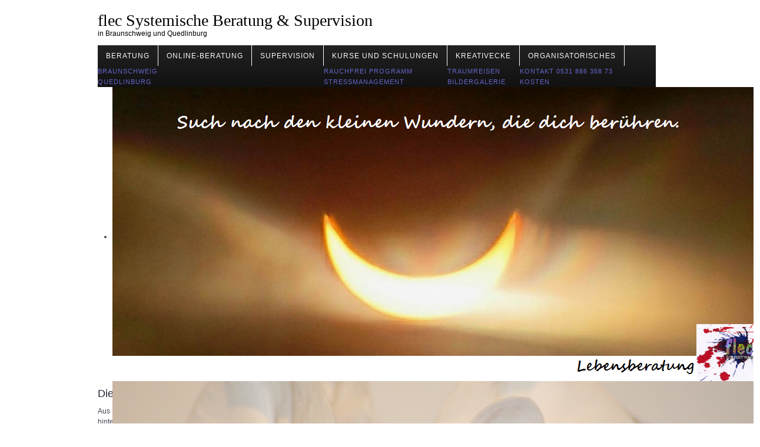

--- FILE ---
content_type: text/html; charset=utf-8
request_url: http://beratungsstelle-braunschweig.de/index.php/flec-galerie
body_size: 4443
content:
<!DOCTYPE html>
<html lang="de-de" dir="ltr">

<head>
	<meta name="viewport" content="width=device-width, initial-scale=1.0" />
	<base href="http://beratungsstelle-braunschweig.de/index.php/flec-galerie" />
	<meta http-equiv="content-type" content="text/html; charset=utf-8" />
	<meta name="keywords" content="Lebensberatung; Eheberatung; Erziehungsberatung; Gesundheitscoaching; Einzelberatung; Paarberatung; Krise; flec Braunschweig; Gudowius; systemische Beratung; Familientherapie; Systemtherapie; systemishe Therapie;" />
	<meta name="author" content="Super User" />
	<meta name="description" content="Ihr Weg aus der Krise? Die systemische Therapie ist eine lösungsorientierte Kurzeittherapie." />
	<meta name="generator" content="Joomla! - Open Source Content Management" />
	<title>flec-Galerie</title>
	<link href="http://beratungsstelle-braunschweig.de/templates/a4joomla-lakeside3r-free/css/template.css" rel="stylesheet" type="text/css" />
	<link href="/modules/mod_djimageslider/themes/default/css/djimageslider.css" rel="stylesheet" type="text/css" />
	<script src="/media/jui/js/jquery.min.js?a8aa0cf4c02ef6c3447a2c2895354087" type="text/javascript"></script>
	<script src="/media/jui/js/jquery-noconflict.js?a8aa0cf4c02ef6c3447a2c2895354087" type="text/javascript"></script>
	<script src="/media/jui/js/jquery-migrate.min.js?a8aa0cf4c02ef6c3447a2c2895354087" type="text/javascript"></script>
	<script src="/media/system/js/caption.js?a8aa0cf4c02ef6c3447a2c2895354087" type="text/javascript"></script>
	<script src="/media/jui/js/bootstrap.min.js?a8aa0cf4c02ef6c3447a2c2895354087" type="text/javascript"></script>
	<script src="/templates/a4joomla-lakeside3r-free/js/template.js?a8aa0cf4c02ef6c3447a2c2895354087" type="text/javascript"></script>
	<script src="/media/djextensions/jquery-easing/jquery.easing.min.js" type="text/javascript"></script>
	<script src="/modules/mod_djimageslider/assets/js/slider.js?v=4.4" type="text/javascript"></script>
	<script type="text/javascript">
jQuery(window).on('load',  function() {
				new JCaption('img.caption');
			});
	</script>


	<link rel="stylesheet" href="/templates/a4joomla-lakeside3r-free/css/icomoon2.css" type="text/css" />

<style type="text/css">
 #logo h2 {
    font-size:28px;
	margin-top:20px;
 }
 #logo h3 {
	margin-top:-3px;
 }
 #hsocial {
	margin-top:35px;
 } 
 #header {
	padding-bottom:10px;
 } 
 #slideshow-mod {
  padding-top:0px;
 } 
</style>

<!--[if lt IE 9]>
	<script src="/media/jui/js/html5.js"></script>
<![endif]-->
<!--[if lte IE 7]>
	<script src="/templates/a4joomla-lakeside3r-free/js/lte-ie7.js"></script>
<![endif]-->
</head>
<body>

	<div id="header" class="container">      
		<div class="row">
			<div id="logo" class="span8">
					<h2><a href="http://beratungsstelle-braunschweig.de/" title="flec Systemische Beratung &amp; Supervision">flec Systemische Beratung &amp; Supervision</a></h2>
					<h3>in Braunschweig und Quedlinburg</h3> 
			</div>
			<div id="headerright" class="span4">
				<div id="hsocial" class="row">
										<div id="soci" class="span4 pull-right">
																														</div>
				</div>	
			</div>
		</div>
	</div>

		<div id="topmenu" class="container navbar navbar-inverse">
				<div class="navbar-inner">
						<span class="brand hidden-tablet hidden-desktop">MENU</span>
						<a class="btn btn-navbar" data-toggle="collapse" data-target=".nav-collapse">
							<span class="icon-downarrow"></span>
						</a>
						<div class="nav-collapse collapse">
							<ul class="nav menu mod-list">
<li class="item-169 deeper parent"><a href="/index.php/beratung" >Beratung</a><ul class="nav-child unstyled small"><li class="item-176"><a href="/index.php/beratung/braunschweig" >Braunschweig</a></li><li class="item-177"><a href="/index.php/beratung/quedlinburg" >Quedlinburg</a></li></ul></li><li class="item-174"><a href="/index.php/skype" >Online-Beratung</a></li><li class="item-168"><a href="/index.php/superv" >Supervision</a></li><li class="item-182 deeper parent"><a href="/index.php/kurse" >Kurse und Schulungen</a><ul class="nav-child unstyled small"><li class="item-183"><a href="/index.php/kurse/rauchfrei" >Rauchfrei Programm</a></li><li class="item-184"><a href="/index.php/kurse/stressfrei" >Stressmanagement</a></li></ul></li><li class="item-170 deeper parent"><a href="/index.php/kreativ" >Kreativecke</a><ul class="nav-child unstyled small"><li class="item-180"><a href="/index.php/kreativ/traumreisen" >Traumreisen</a></li><li class="item-181"><a href="/index.php/kreativ/galerie" >Bildergalerie</a></li></ul></li><li class="item-171 deeper parent"><a href="/index.php/orga" >Organisatorisches</a><ul class="nav-child unstyled small"><li class="item-173"><a href="/index.php/orga/ueber-mich" >Kontakt 0531 886 358 73</a></li><li class="item-187"><a href="/index.php/orga/kosten" >Kosten</a></li></ul></li></ul>

						</div>
				</div>
		</div> 
	
	


	<div id="wrap" class="container">

					<div id="pathway">
				
<div style="border: 0px !important;">
<div id="djslider-loader88" class="djslider-loader djslider-loader-default" data-animation='{"auto":"1","looponce":"0","transition":"linear","css3transition":"linear","duration":"2000","delay":8000}' data-djslider='{"id":"88","slider_type":"2","slide_size":"1100","visible_slides":1,"direction":"left","show_buttons":"1","show_arrows":"1","preload":"800","css3":"1"}' tabindex="0">
    <div id="djslider88" class="djslider djslider-default" style="height: 500px; width: 1100px;">
        <div id="slider-container88" class="slider-container">
        	<ul id="slider88" class="djslider-in">
          		          			<li style="margin: 0 0px 0px 0 !important; height: 500px; width: 1100px;">
          					            											<img class="dj-image" src="/images/slider//1-slider-sonne.png" alt="1-slider-sonne.png"  style="width: 100%; height: auto;"/>
																									
						
					</li>
                          			<li style="margin: 0 0px 0px 0 !important; height: 500px; width: 1100px;">
          					            											<img class="dj-image" src="/images/slider//2-orchide-slider.png" alt="2-orchide-slider.png"  style="width: 100%; height: auto;"/>
																									
						
					</li>
                          			<li style="margin: 0 0px 0px 0 !important; height: 500px; width: 1100px;">
          					            											<img class="dj-image" src="/images/slider//4-boot-slider.png" alt="4-boot-slider.png"  style="width: 100%; height: auto;"/>
																									
						
					</li>
                          			<li style="margin: 0 0px 0px 0 !important; height: 500px; width: 1100px;">
          					            											<img class="dj-image" src="/images/slider//5-prinzessin-slider.png" alt="5-prinzessin-slider.png"  style="width: 100%; height: auto;"/>
																									
						
					</li>
                        	</ul>
        </div>
                <div id="navigation88" class="navigation-container" style="top: 8%; margin: 0 0.90909090909091%;">
        	        	<img id="prev88" class="prev-button showOnHover" src="/modules/mod_djimageslider/themes/default/images/prev.png" alt="Previous" tabindex="0" />
			<img id="next88" class="next-button showOnHover" src="/modules/mod_djimageslider/themes/default/images/next.png" alt="Next" tabindex="0" />
									<img id="play88" class="play-button showOnHover" src="/modules/mod_djimageslider/themes/default/images/play.png" alt="Play" tabindex="0" />
			<img id="pause88" class="pause-button showOnHover" src="/modules/mod_djimageslider/themes/default/images/pause.png" alt="Pause" tabindex="0" />
			        </div>
                    </div>
</div>
</div>
<div class="djslider-end" style="clear: both" tabindex="0"></div>
			</div>
		 
		<div id="cbody" class="row-fluid">
						<div id="content60" class="span12">    
				<div id="content">
					<div id="system-message-container">
	</div>

					<div class="item-page" itemscope itemtype="https://schema.org/Article">
	<meta itemprop="inLanguage" content="de-DE" />
	
		
			
<div class="icons">
	
					<div class="pull-right">
				<ul class="actions">
											<li class="print-icon"> <a href="/index.php/flec-galerie?tmpl=component&amp;print=1" title="Eintrag ausdrucken < flec Galerie >" onclick="window.open(this.href,'win2','status=no,toolbar=no,scrollbars=yes,titlebar=no,menubar=no,resizable=yes,width=640,height=480,directories=no,location=no'); return false;" rel="nofollow">			<span class="icon-print" aria-hidden="true"></span>
		Drucken	</a> </li>
																<li class="email-icon"> <a href="/index.php/component/mailto/?tmpl=component&amp;template=a4joomla-lakeside3r-free&amp;link=36390cba047efa0338e54ece5f13cf506916b64f" title="Link einem Freund via E-Mail senden" onclick="window.open(this.href,'win2','width=400,height=450,menubar=yes,resizable=yes'); return false;" rel="nofollow">			<span class="icon-envelope" aria-hidden="true"></span>
		E-Mail	</a> </li>
														</ul>
			</div>
		
	</div>
		

		
	
	
		
								<div itemprop="articleBody">
		<h2>Die flec Bilder- und Postkartengalerie</h2>
<p>Aus einigen Werbepostkarten ist mit der Zeit eine kleine Bildergalerie entstanden. Sie ist im Fluss und wird sich auch weiter entwickeln. Gern dürfen Sie die Bilder, die hinterlegt sind für private Zwecke benutzen. Ich würde mich freuen, wenn sie als kleines Dankeschön einen Link zu dieser Internetseite auf ihrer Internetseite einrichten. So können auch andere die Bilder schneller finden. Für eine kommerzielle Nutzung der Bilder ist eine Genehmigung notwendig. Anfragen bitte an <a href="mailto:flec@gudowius-beratung.de)"><span id="cloak4d6ce8cf036b8b7c67fd59ff53001b64">Diese E-Mail-Adresse ist vor Spambots geschützt! Zur Anzeige muss JavaScript eingeschaltet sein!</span><script type='text/javascript'>
				document.getElementById('cloak4d6ce8cf036b8b7c67fd59ff53001b64').innerHTML = '';
				var prefix = '&#109;a' + 'i&#108;' + '&#116;o';
				var path = 'hr' + 'ef' + '=';
				var addy4d6ce8cf036b8b7c67fd59ff53001b64 = 'fl&#101;c' + '&#64;';
				addy4d6ce8cf036b8b7c67fd59ff53001b64 = addy4d6ce8cf036b8b7c67fd59ff53001b64 + 'g&#117;d&#111;w&#105;&#117;s-b&#101;r&#97;t&#117;ng' + '&#46;' + 'd&#101;';
				var addy_text4d6ce8cf036b8b7c67fd59ff53001b64 = 'fl&#101;c' + '&#64;' + 'g&#117;d&#111;w&#105;&#117;s-b&#101;r&#97;t&#117;ng' + '&#46;' + 'd&#101;';document.getElementById('cloak4d6ce8cf036b8b7c67fd59ff53001b64').innerHTML += '<a ' + path + '\'' + prefix + ':' + addy4d6ce8cf036b8b7c67fd59ff53001b64 + '\'>'+addy_text4d6ce8cf036b8b7c67fd59ff53001b64+'<\/a>';
		</script></a></p>
<hr />
<h2>Such nach den kleinen Wundern, die dich berühren.</h2>
<p><img style="float: right;" src="/images/Sonne.jpg" alt="" width="400" height="300" /></p>
<p>Ein Boot aus Licht...</p>
<p>es scheint, <br />es eint,<br />es spendet warme Sicherheit</p>
<p>ein warmes Licht<br />es wartet nicht<br />es treibt davon im weiten Meer.</p>
<p>Es geht den Weg,<br />wohin´s ihn weht<br />die Liebe hält dich ´bei</p>
<p>ein Gedanke, <br />ein Traum.</p>
<p>free your mind</p>
<p> </p>
<hr />
<p><img style="float: right; margin: 10px;" src="/images/Prinzessin.jpg" alt="" width="400" height="294" />"Ich schmeiß` alles hin und werd` Prinzessin"<br />und<br />Wie ist Ihr Weg aus der Krise?</p>
<p> </p>
<p>"Ich kann freilich nicht sagen,<br />ob es besser wird, <br />wenn es anders wird; <br />aber so viel kann ich sagen: <br />es muss anders werden, <br />wenn es gut werden soll."<em> <br /></em></p>
<p>(Georg Christoph Lichtenberg).</p>
<p> </p>
<p>(Angeregt durch eine Ausstellung in einem Schaufenster eines Kunsthandels, ist dieses Bild entstanden. Der Künstler des ausgestellten Bildes ist mir leider nicht bekannt.)</p>
<p> </p>
<hr />
<p><img style="float: right; margin: 10px;" src="/images/galerie/CIMG3241.JPG" alt="" width="400" height="300" /></p>
<p> </p>
<p>Ein Weg</p>
<p>Manche Wege zeigen sich erst,<br />wenn man sie ein Stück weit gegangen ist. </p>
<p>Es ist zu ahnen,<br />wo es hingeht. <br />doch ist noch nicht zu sehen,<br />was bis dahin auf sie wartet.</p>
<p>Es bleibt zu hoffen,<br />das Sie finden,<br />was Sie ersehen.</p>
<p> </p>
<p> </p>
<p> </p>
<p> </p>
<hr />
<p><img style="float: right; margin: 10px;" src="/images/galerie/Baum-mit-Rand-1.jpg" alt="" width="300" height="399" /></p>
<p> </p>
<p> </p>
<p> </p>
<p> </p>
<p> </p>
<p> </p>
<p> </p>
<p> </p>
<p> </p>
<p> </p>
<p> </p>
<p> </p>
<p> </p>
<p> </p>
<p> </p>
<hr />
<p> <img style="float: right;" src="/images/galerie/fluss01.JPG" alt="" width="400" height="300" /></p>
<p> </p>
<p> </p>
<p> </p>
<p> </p>
<p> </p>
<p> </p>
<p> </p>
<p> </p>
<p> </p>
<p> </p>
<hr />
<p><img style="float: right;" src="/images/galerie/haeschen01.JPG" alt="" width="301" height="401" /></p>
<p> </p>
<p> </p>
<p> </p>
<p> </p>
<p> </p>
<p> </p>
<p> </p>
<p> </p>
<p> </p>
<p> </p>
<p> </p>
<p> </p>
<p> </p>
<p> </p>
<p> </p>
<hr />
<p><img style="float: right;" src="/images/galerie/weg01.JPG" alt="" width="401" height="267" /></p>
<p> </p>
<p> </p>
<p> </p>
<p> </p>
<p> </p>
<p> </p>
<p> </p>
<p> </p>
<p> </p>
<p> </p>
<hr />
<p><img style="float: right;" src="/images/galerie/mond-meer02.JPG" alt="" width="401" height="267" /> </p>
<p> </p>
<p> </p>
<p> </p>
<p> </p>
<p> </p>
<p> </p>
<p> </p>
<p> </p>
<p> </p>
<hr />
<p><img style="float: right;" src="/images/galerie/hoele02.JPG" alt="" width="267" height="401" /></p>
<p> </p>
<p> </p>
<p> </p>
<p> </p>
<p> </p>
<p> </p>
<p> </p>
<p> </p>
<p> </p>
<p> </p>
<p> </p>
<p> </p>
<p> </p>
<p> </p>
<p> </p>
<hr />
<p><img style="float: right;" src="/images/galerie/meer01.JPG" alt="" width="401" height="267" /> </p>
<p> </p>
<p> </p>
<p> </p>
<p> </p>
<p> </p>
<p> </p>
<p> </p>
<p> </p>
<p> </p>
<hr />
<p><img style="float: right;" src="/images/galerie/orchidee01.JPG" alt="" width="401" height="267" /> </p>
<p> </p>
<p> </p>
<p> </p>
<p> </p>
<p> </p>
<p> </p>
<p> </p>
<p> </p>
<p> </p>
<hr />
<p> </p>
<p> Partnerlinks</p>
<p><a href="http://www.kinderpneumologie-gudowius.de">www.kinderpneumologie-gudowius.de</a></p>
<p><a href="http://www.kinderarzt-gudowius.de">www.kinderarzt-gudowius.de</a></p>
<p><a href="http://www.kinderpneumologie-harzkreis.de">www.kinderpneumologie-harzkreis.de</a></p>
<p><a href="http://www.asthmaschulung-harzkreis.de">www.asthmaschulung-harzkreis.de</a></p> 	</div>

	
			
				
	
</div>
 
				</div> 
			</div>
					</div>
  
<!--end of wrap-->
	</div>


<div id="footerwrap"> 
	<div id="footer" class="container">  
			
					<div class="moduletable">
							<h3>Bottem Menü</h3>
						<ul class="nav menu mod-list">
<li class="item-185 deeper parent"><a href="/index.php/impress" >Impressum</a><ul class="nav-child unstyled small"><li class="item-186"><a href="/index.php/impress/daten" >Datenschutz</a></li></ul></li></ul>
		</div>
	    
			</div>
	<div id="a4j" class="container"><a href="http://a4joomla.com/">Joomla templates by a4joomla</a></div> 
</div>

</body>
</html>
